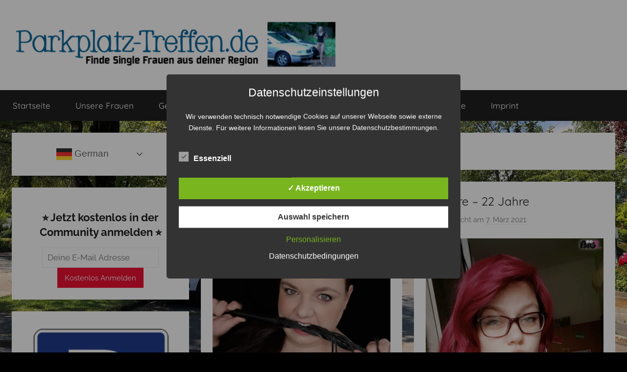

--- FILE ---
content_type: text/html; charset=UTF-8
request_url: https://www.parkplatz-treffen.de/tag/kostenlos/
body_size: 16028
content:
<!DOCTYPE html>
<html lang="de">

<head>
<meta charset="UTF-8">
<meta name="viewport" content="width=device-width, initial-scale=1">
<link rel="profile" href="http://gmpg.org/xfn/11">

<meta name='robots' content='index, follow, max-image-preview:large, max-snippet:-1, max-video-preview:-1' />
<style type='text/css'>
						#tarinner #dsgvonotice_footer a, .dsgvonotice_footer_separator {
							
							color: #ffffff !important;
							
						}
												
					.dsdvo-cookie-notice.style2 #tarteaucitronAlertBig #tarinner {border-radius: 5px;}</style><meta property="og:title" content="Parkplatz Treffen"/>
<meta property="og:description" content="Jetzt auch in deiner Nähe!"/>
<meta property="og:image" content="https://www.parkplatz-treffen.de/wp-content/uploads/2021/03/Susi-Secret-300x219.png"/>
<meta property="og:type" content="article"/>
<meta property="og:article:published_time" content="2021-03-14 02:46:24"/>
<meta property="og:article:modified_time" content="2021-03-14 02:46:24"/>
<meta property="og:article:tag" content="Date"/>
<meta property="og:article:tag" content="kostenlos"/>
<meta property="og:article:tag" content="Parkplatz"/>
<meta property="og:article:tag" content="Secret"/>
<meta property="og:article:tag" content="Susi"/>
<meta property="og:article:tag" content="Susi-Secret"/>
<meta property="og:article:tag" content="SusiSecret"/>
<meta property="og:article:tag" content="treffen"/>
<meta name="twitter:card" content="summary">
<meta name="twitter:title" content="Parkplatz Treffen"/>
<meta name="twitter:description" content="Jetzt auch in deiner Nähe!"/>
<meta name="twitter:image" content="https://www.parkplatz-treffen.de/wp-content/uploads/2021/03/Susi-Secret-300x219.png"/>

	<!-- This site is optimized with the Yoast SEO plugin v26.8 - https://yoast.com/product/yoast-seo-wordpress/ -->
	<title>kostenlos Archive - Parkplatz Treffen</title>
	<link rel="canonical" href="https://www.parkplatz-treffen.de/tag/kostenlos/" />
	<meta property="og:url" content="https://www.parkplatz-treffen.de/tag/kostenlos/" />
	<meta property="og:site_name" content="Parkplatz Treffen" />
	<script type="application/ld+json" class="yoast-schema-graph">{"@context":"https://schema.org","@graph":[{"@type":"CollectionPage","@id":"https://www.parkplatz-treffen.de/tag/kostenlos/","url":"https://www.parkplatz-treffen.de/tag/kostenlos/","name":"kostenlos Archive - Parkplatz Treffen","isPartOf":{"@id":"https://www.parkplatz-treffen.de/#website"},"breadcrumb":{"@id":"https://www.parkplatz-treffen.de/tag/kostenlos/#breadcrumb"},"inLanguage":"de"},{"@type":"BreadcrumbList","@id":"https://www.parkplatz-treffen.de/tag/kostenlos/#breadcrumb","itemListElement":[{"@type":"ListItem","position":1,"name":"Startseite","item":"https://www.parkplatz-treffen.de/"},{"@type":"ListItem","position":2,"name":"kostenlos"}]},{"@type":"WebSite","@id":"https://www.parkplatz-treffen.de/#website","url":"https://www.parkplatz-treffen.de/","name":"Parkplatz Treffen","description":"Jetzt auch in deiner Nähe!","publisher":{"@id":"https://www.parkplatz-treffen.de/#organization"},"potentialAction":[{"@type":"SearchAction","target":{"@type":"EntryPoint","urlTemplate":"https://www.parkplatz-treffen.de/?s={search_term_string}"},"query-input":{"@type":"PropertyValueSpecification","valueRequired":true,"valueName":"search_term_string"}}],"inLanguage":"de"},{"@type":"Organization","@id":"https://www.parkplatz-treffen.de/#organization","name":"Parkplatz Treffen","url":"https://www.parkplatz-treffen.de/","logo":{"@type":"ImageObject","inLanguage":"de","@id":"https://www.parkplatz-treffen.de/#/schema/logo/image/","url":"https://www.parkplatz-treffen.de/wp-content/uploads/2025/12/parkplatz.png","contentUrl":"https://www.parkplatz-treffen.de/wp-content/uploads/2025/12/parkplatz.png","width":1340,"height":216,"caption":"Parkplatz Treffen"},"image":{"@id":"https://www.parkplatz-treffen.de/#/schema/logo/image/"}}]}</script>
	<!-- / Yoast SEO plugin. -->


<link rel='dns-prefetch' href='//stats.wp.com' />
<link rel='preconnect' href='//c0.wp.com' />
<link rel="alternate" type="application/rss+xml" title="Parkplatz Treffen &raquo; Feed" href="https://www.parkplatz-treffen.de/feed/" />
<link rel="alternate" type="application/rss+xml" title="Parkplatz Treffen &raquo; kostenlos Schlagwort-Feed" href="https://www.parkplatz-treffen.de/tag/kostenlos/feed/" />
<style id='wp-img-auto-sizes-contain-inline-css' type='text/css'>
img:is([sizes=auto i],[sizes^="auto," i]){contain-intrinsic-size:3000px 1500px}
/*# sourceURL=wp-img-auto-sizes-contain-inline-css */
</style>

<link rel='stylesheet' id='pt-cv-public-style-css' href='https://www.parkplatz-treffen.de/wp-content/plugins/content-views-query-and-display-post-page/public/assets/css/cv.css?ver=4.2.1' type='text/css' media='all' />
<link rel='stylesheet' id='donovan-theme-fonts-css' href='https://www.parkplatz-treffen.de/wp-content/fonts/9254ecc4b5ccb9e35395e69b8e34d9c7.css?ver=20201110' type='text/css' media='all' />
<style id='wp-emoji-styles-inline-css' type='text/css'>

	img.wp-smiley, img.emoji {
		display: inline !important;
		border: none !important;
		box-shadow: none !important;
		height: 1em !important;
		width: 1em !important;
		margin: 0 0.07em !important;
		vertical-align: -0.1em !important;
		background: none !important;
		padding: 0 !important;
	}
/*# sourceURL=wp-emoji-styles-inline-css */
</style>
<link rel='stylesheet' id='wp-block-library-css' href='https://c0.wp.com/c/6.9/wp-includes/css/dist/block-library/style.min.css' type='text/css' media='all' />
<style id='wp-block-archives-inline-css' type='text/css'>
.wp-block-archives{box-sizing:border-box}.wp-block-archives-dropdown label{display:block}
/*# sourceURL=https://c0.wp.com/c/6.9/wp-includes/blocks/archives/style.min.css */
</style>
<style id='wp-block-image-inline-css' type='text/css'>
.wp-block-image>a,.wp-block-image>figure>a{display:inline-block}.wp-block-image img{box-sizing:border-box;height:auto;max-width:100%;vertical-align:bottom}@media not (prefers-reduced-motion){.wp-block-image img.hide{visibility:hidden}.wp-block-image img.show{animation:show-content-image .4s}}.wp-block-image[style*=border-radius] img,.wp-block-image[style*=border-radius]>a{border-radius:inherit}.wp-block-image.has-custom-border img{box-sizing:border-box}.wp-block-image.aligncenter{text-align:center}.wp-block-image.alignfull>a,.wp-block-image.alignwide>a{width:100%}.wp-block-image.alignfull img,.wp-block-image.alignwide img{height:auto;width:100%}.wp-block-image .aligncenter,.wp-block-image .alignleft,.wp-block-image .alignright,.wp-block-image.aligncenter,.wp-block-image.alignleft,.wp-block-image.alignright{display:table}.wp-block-image .aligncenter>figcaption,.wp-block-image .alignleft>figcaption,.wp-block-image .alignright>figcaption,.wp-block-image.aligncenter>figcaption,.wp-block-image.alignleft>figcaption,.wp-block-image.alignright>figcaption{caption-side:bottom;display:table-caption}.wp-block-image .alignleft{float:left;margin:.5em 1em .5em 0}.wp-block-image .alignright{float:right;margin:.5em 0 .5em 1em}.wp-block-image .aligncenter{margin-left:auto;margin-right:auto}.wp-block-image :where(figcaption){margin-bottom:1em;margin-top:.5em}.wp-block-image.is-style-circle-mask img{border-radius:9999px}@supports ((-webkit-mask-image:none) or (mask-image:none)) or (-webkit-mask-image:none){.wp-block-image.is-style-circle-mask img{border-radius:0;-webkit-mask-image:url('data:image/svg+xml;utf8,<svg viewBox="0 0 100 100" xmlns="http://www.w3.org/2000/svg"><circle cx="50" cy="50" r="50"/></svg>');mask-image:url('data:image/svg+xml;utf8,<svg viewBox="0 0 100 100" xmlns="http://www.w3.org/2000/svg"><circle cx="50" cy="50" r="50"/></svg>');mask-mode:alpha;-webkit-mask-position:center;mask-position:center;-webkit-mask-repeat:no-repeat;mask-repeat:no-repeat;-webkit-mask-size:contain;mask-size:contain}}:root :where(.wp-block-image.is-style-rounded img,.wp-block-image .is-style-rounded img){border-radius:9999px}.wp-block-image figure{margin:0}.wp-lightbox-container{display:flex;flex-direction:column;position:relative}.wp-lightbox-container img{cursor:zoom-in}.wp-lightbox-container img:hover+button{opacity:1}.wp-lightbox-container button{align-items:center;backdrop-filter:blur(16px) saturate(180%);background-color:#5a5a5a40;border:none;border-radius:4px;cursor:zoom-in;display:flex;height:20px;justify-content:center;opacity:0;padding:0;position:absolute;right:16px;text-align:center;top:16px;width:20px;z-index:100}@media not (prefers-reduced-motion){.wp-lightbox-container button{transition:opacity .2s ease}}.wp-lightbox-container button:focus-visible{outline:3px auto #5a5a5a40;outline:3px auto -webkit-focus-ring-color;outline-offset:3px}.wp-lightbox-container button:hover{cursor:pointer;opacity:1}.wp-lightbox-container button:focus{opacity:1}.wp-lightbox-container button:focus,.wp-lightbox-container button:hover,.wp-lightbox-container button:not(:hover):not(:active):not(.has-background){background-color:#5a5a5a40;border:none}.wp-lightbox-overlay{box-sizing:border-box;cursor:zoom-out;height:100vh;left:0;overflow:hidden;position:fixed;top:0;visibility:hidden;width:100%;z-index:100000}.wp-lightbox-overlay .close-button{align-items:center;cursor:pointer;display:flex;justify-content:center;min-height:40px;min-width:40px;padding:0;position:absolute;right:calc(env(safe-area-inset-right) + 16px);top:calc(env(safe-area-inset-top) + 16px);z-index:5000000}.wp-lightbox-overlay .close-button:focus,.wp-lightbox-overlay .close-button:hover,.wp-lightbox-overlay .close-button:not(:hover):not(:active):not(.has-background){background:none;border:none}.wp-lightbox-overlay .lightbox-image-container{height:var(--wp--lightbox-container-height);left:50%;overflow:hidden;position:absolute;top:50%;transform:translate(-50%,-50%);transform-origin:top left;width:var(--wp--lightbox-container-width);z-index:9999999999}.wp-lightbox-overlay .wp-block-image{align-items:center;box-sizing:border-box;display:flex;height:100%;justify-content:center;margin:0;position:relative;transform-origin:0 0;width:100%;z-index:3000000}.wp-lightbox-overlay .wp-block-image img{height:var(--wp--lightbox-image-height);min-height:var(--wp--lightbox-image-height);min-width:var(--wp--lightbox-image-width);width:var(--wp--lightbox-image-width)}.wp-lightbox-overlay .wp-block-image figcaption{display:none}.wp-lightbox-overlay button{background:none;border:none}.wp-lightbox-overlay .scrim{background-color:#fff;height:100%;opacity:.9;position:absolute;width:100%;z-index:2000000}.wp-lightbox-overlay.active{visibility:visible}@media not (prefers-reduced-motion){.wp-lightbox-overlay.active{animation:turn-on-visibility .25s both}.wp-lightbox-overlay.active img{animation:turn-on-visibility .35s both}.wp-lightbox-overlay.show-closing-animation:not(.active){animation:turn-off-visibility .35s both}.wp-lightbox-overlay.show-closing-animation:not(.active) img{animation:turn-off-visibility .25s both}.wp-lightbox-overlay.zoom.active{animation:none;opacity:1;visibility:visible}.wp-lightbox-overlay.zoom.active .lightbox-image-container{animation:lightbox-zoom-in .4s}.wp-lightbox-overlay.zoom.active .lightbox-image-container img{animation:none}.wp-lightbox-overlay.zoom.active .scrim{animation:turn-on-visibility .4s forwards}.wp-lightbox-overlay.zoom.show-closing-animation:not(.active){animation:none}.wp-lightbox-overlay.zoom.show-closing-animation:not(.active) .lightbox-image-container{animation:lightbox-zoom-out .4s}.wp-lightbox-overlay.zoom.show-closing-animation:not(.active) .lightbox-image-container img{animation:none}.wp-lightbox-overlay.zoom.show-closing-animation:not(.active) .scrim{animation:turn-off-visibility .4s forwards}}@keyframes show-content-image{0%{visibility:hidden}99%{visibility:hidden}to{visibility:visible}}@keyframes turn-on-visibility{0%{opacity:0}to{opacity:1}}@keyframes turn-off-visibility{0%{opacity:1;visibility:visible}99%{opacity:0;visibility:visible}to{opacity:0;visibility:hidden}}@keyframes lightbox-zoom-in{0%{transform:translate(calc((-100vw + var(--wp--lightbox-scrollbar-width))/2 + var(--wp--lightbox-initial-left-position)),calc(-50vh + var(--wp--lightbox-initial-top-position))) scale(var(--wp--lightbox-scale))}to{transform:translate(-50%,-50%) scale(1)}}@keyframes lightbox-zoom-out{0%{transform:translate(-50%,-50%) scale(1);visibility:visible}99%{visibility:visible}to{transform:translate(calc((-100vw + var(--wp--lightbox-scrollbar-width))/2 + var(--wp--lightbox-initial-left-position)),calc(-50vh + var(--wp--lightbox-initial-top-position))) scale(var(--wp--lightbox-scale));visibility:hidden}}
/*# sourceURL=https://c0.wp.com/c/6.9/wp-includes/blocks/image/style.min.css */
</style>
<style id='wp-block-search-inline-css' type='text/css'>
.wp-block-search__button{margin-left:10px;word-break:normal}.wp-block-search__button.has-icon{line-height:0}.wp-block-search__button svg{height:1.25em;min-height:24px;min-width:24px;width:1.25em;fill:currentColor;vertical-align:text-bottom}:where(.wp-block-search__button){border:1px solid #ccc;padding:6px 10px}.wp-block-search__inside-wrapper{display:flex;flex:auto;flex-wrap:nowrap;max-width:100%}.wp-block-search__label{width:100%}.wp-block-search.wp-block-search__button-only .wp-block-search__button{box-sizing:border-box;display:flex;flex-shrink:0;justify-content:center;margin-left:0;max-width:100%}.wp-block-search.wp-block-search__button-only .wp-block-search__inside-wrapper{min-width:0!important;transition-property:width}.wp-block-search.wp-block-search__button-only .wp-block-search__input{flex-basis:100%;transition-duration:.3s}.wp-block-search.wp-block-search__button-only.wp-block-search__searchfield-hidden,.wp-block-search.wp-block-search__button-only.wp-block-search__searchfield-hidden .wp-block-search__inside-wrapper{overflow:hidden}.wp-block-search.wp-block-search__button-only.wp-block-search__searchfield-hidden .wp-block-search__input{border-left-width:0!important;border-right-width:0!important;flex-basis:0;flex-grow:0;margin:0;min-width:0!important;padding-left:0!important;padding-right:0!important;width:0!important}:where(.wp-block-search__input){appearance:none;border:1px solid #949494;flex-grow:1;font-family:inherit;font-size:inherit;font-style:inherit;font-weight:inherit;letter-spacing:inherit;line-height:inherit;margin-left:0;margin-right:0;min-width:3rem;padding:8px;text-decoration:unset!important;text-transform:inherit}:where(.wp-block-search__button-inside .wp-block-search__inside-wrapper){background-color:#fff;border:1px solid #949494;box-sizing:border-box;padding:4px}:where(.wp-block-search__button-inside .wp-block-search__inside-wrapper) .wp-block-search__input{border:none;border-radius:0;padding:0 4px}:where(.wp-block-search__button-inside .wp-block-search__inside-wrapper) .wp-block-search__input:focus{outline:none}:where(.wp-block-search__button-inside .wp-block-search__inside-wrapper) :where(.wp-block-search__button){padding:4px 8px}.wp-block-search.aligncenter .wp-block-search__inside-wrapper{margin:auto}.wp-block[data-align=right] .wp-block-search.wp-block-search__button-only .wp-block-search__inside-wrapper{float:right}
/*# sourceURL=https://c0.wp.com/c/6.9/wp-includes/blocks/search/style.min.css */
</style>
<style id='global-styles-inline-css' type='text/css'>
:root{--wp--preset--aspect-ratio--square: 1;--wp--preset--aspect-ratio--4-3: 4/3;--wp--preset--aspect-ratio--3-4: 3/4;--wp--preset--aspect-ratio--3-2: 3/2;--wp--preset--aspect-ratio--2-3: 2/3;--wp--preset--aspect-ratio--16-9: 16/9;--wp--preset--aspect-ratio--9-16: 9/16;--wp--preset--color--black: #000000;--wp--preset--color--cyan-bluish-gray: #abb8c3;--wp--preset--color--white: #ffffff;--wp--preset--color--pale-pink: #f78da7;--wp--preset--color--vivid-red: #cf2e2e;--wp--preset--color--luminous-vivid-orange: #ff6900;--wp--preset--color--luminous-vivid-amber: #fcb900;--wp--preset--color--light-green-cyan: #7bdcb5;--wp--preset--color--vivid-green-cyan: #00d084;--wp--preset--color--pale-cyan-blue: #8ed1fc;--wp--preset--color--vivid-cyan-blue: #0693e3;--wp--preset--color--vivid-purple: #9b51e0;--wp--preset--color--primary: #ee1133;--wp--preset--color--secondary: #d5001a;--wp--preset--color--tertiary: #bb0000;--wp--preset--color--accent: #1153ee;--wp--preset--color--highlight: #eedc11;--wp--preset--color--light-gray: #f2f2f2;--wp--preset--color--gray: #666666;--wp--preset--color--dark-gray: #202020;--wp--preset--gradient--vivid-cyan-blue-to-vivid-purple: linear-gradient(135deg,rgb(6,147,227) 0%,rgb(155,81,224) 100%);--wp--preset--gradient--light-green-cyan-to-vivid-green-cyan: linear-gradient(135deg,rgb(122,220,180) 0%,rgb(0,208,130) 100%);--wp--preset--gradient--luminous-vivid-amber-to-luminous-vivid-orange: linear-gradient(135deg,rgb(252,185,0) 0%,rgb(255,105,0) 100%);--wp--preset--gradient--luminous-vivid-orange-to-vivid-red: linear-gradient(135deg,rgb(255,105,0) 0%,rgb(207,46,46) 100%);--wp--preset--gradient--very-light-gray-to-cyan-bluish-gray: linear-gradient(135deg,rgb(238,238,238) 0%,rgb(169,184,195) 100%);--wp--preset--gradient--cool-to-warm-spectrum: linear-gradient(135deg,rgb(74,234,220) 0%,rgb(151,120,209) 20%,rgb(207,42,186) 40%,rgb(238,44,130) 60%,rgb(251,105,98) 80%,rgb(254,248,76) 100%);--wp--preset--gradient--blush-light-purple: linear-gradient(135deg,rgb(255,206,236) 0%,rgb(152,150,240) 100%);--wp--preset--gradient--blush-bordeaux: linear-gradient(135deg,rgb(254,205,165) 0%,rgb(254,45,45) 50%,rgb(107,0,62) 100%);--wp--preset--gradient--luminous-dusk: linear-gradient(135deg,rgb(255,203,112) 0%,rgb(199,81,192) 50%,rgb(65,88,208) 100%);--wp--preset--gradient--pale-ocean: linear-gradient(135deg,rgb(255,245,203) 0%,rgb(182,227,212) 50%,rgb(51,167,181) 100%);--wp--preset--gradient--electric-grass: linear-gradient(135deg,rgb(202,248,128) 0%,rgb(113,206,126) 100%);--wp--preset--gradient--midnight: linear-gradient(135deg,rgb(2,3,129) 0%,rgb(40,116,252) 100%);--wp--preset--font-size--small: 13px;--wp--preset--font-size--medium: 20px;--wp--preset--font-size--large: 36px;--wp--preset--font-size--x-large: 42px;--wp--preset--spacing--20: 0.44rem;--wp--preset--spacing--30: 0.67rem;--wp--preset--spacing--40: 1rem;--wp--preset--spacing--50: 1.5rem;--wp--preset--spacing--60: 2.25rem;--wp--preset--spacing--70: 3.38rem;--wp--preset--spacing--80: 5.06rem;--wp--preset--shadow--natural: 6px 6px 9px rgba(0, 0, 0, 0.2);--wp--preset--shadow--deep: 12px 12px 50px rgba(0, 0, 0, 0.4);--wp--preset--shadow--sharp: 6px 6px 0px rgba(0, 0, 0, 0.2);--wp--preset--shadow--outlined: 6px 6px 0px -3px rgb(255, 255, 255), 6px 6px rgb(0, 0, 0);--wp--preset--shadow--crisp: 6px 6px 0px rgb(0, 0, 0);}:where(.is-layout-flex){gap: 0.5em;}:where(.is-layout-grid){gap: 0.5em;}body .is-layout-flex{display: flex;}.is-layout-flex{flex-wrap: wrap;align-items: center;}.is-layout-flex > :is(*, div){margin: 0;}body .is-layout-grid{display: grid;}.is-layout-grid > :is(*, div){margin: 0;}:where(.wp-block-columns.is-layout-flex){gap: 2em;}:where(.wp-block-columns.is-layout-grid){gap: 2em;}:where(.wp-block-post-template.is-layout-flex){gap: 1.25em;}:where(.wp-block-post-template.is-layout-grid){gap: 1.25em;}.has-black-color{color: var(--wp--preset--color--black) !important;}.has-cyan-bluish-gray-color{color: var(--wp--preset--color--cyan-bluish-gray) !important;}.has-white-color{color: var(--wp--preset--color--white) !important;}.has-pale-pink-color{color: var(--wp--preset--color--pale-pink) !important;}.has-vivid-red-color{color: var(--wp--preset--color--vivid-red) !important;}.has-luminous-vivid-orange-color{color: var(--wp--preset--color--luminous-vivid-orange) !important;}.has-luminous-vivid-amber-color{color: var(--wp--preset--color--luminous-vivid-amber) !important;}.has-light-green-cyan-color{color: var(--wp--preset--color--light-green-cyan) !important;}.has-vivid-green-cyan-color{color: var(--wp--preset--color--vivid-green-cyan) !important;}.has-pale-cyan-blue-color{color: var(--wp--preset--color--pale-cyan-blue) !important;}.has-vivid-cyan-blue-color{color: var(--wp--preset--color--vivid-cyan-blue) !important;}.has-vivid-purple-color{color: var(--wp--preset--color--vivid-purple) !important;}.has-black-background-color{background-color: var(--wp--preset--color--black) !important;}.has-cyan-bluish-gray-background-color{background-color: var(--wp--preset--color--cyan-bluish-gray) !important;}.has-white-background-color{background-color: var(--wp--preset--color--white) !important;}.has-pale-pink-background-color{background-color: var(--wp--preset--color--pale-pink) !important;}.has-vivid-red-background-color{background-color: var(--wp--preset--color--vivid-red) !important;}.has-luminous-vivid-orange-background-color{background-color: var(--wp--preset--color--luminous-vivid-orange) !important;}.has-luminous-vivid-amber-background-color{background-color: var(--wp--preset--color--luminous-vivid-amber) !important;}.has-light-green-cyan-background-color{background-color: var(--wp--preset--color--light-green-cyan) !important;}.has-vivid-green-cyan-background-color{background-color: var(--wp--preset--color--vivid-green-cyan) !important;}.has-pale-cyan-blue-background-color{background-color: var(--wp--preset--color--pale-cyan-blue) !important;}.has-vivid-cyan-blue-background-color{background-color: var(--wp--preset--color--vivid-cyan-blue) !important;}.has-vivid-purple-background-color{background-color: var(--wp--preset--color--vivid-purple) !important;}.has-black-border-color{border-color: var(--wp--preset--color--black) !important;}.has-cyan-bluish-gray-border-color{border-color: var(--wp--preset--color--cyan-bluish-gray) !important;}.has-white-border-color{border-color: var(--wp--preset--color--white) !important;}.has-pale-pink-border-color{border-color: var(--wp--preset--color--pale-pink) !important;}.has-vivid-red-border-color{border-color: var(--wp--preset--color--vivid-red) !important;}.has-luminous-vivid-orange-border-color{border-color: var(--wp--preset--color--luminous-vivid-orange) !important;}.has-luminous-vivid-amber-border-color{border-color: var(--wp--preset--color--luminous-vivid-amber) !important;}.has-light-green-cyan-border-color{border-color: var(--wp--preset--color--light-green-cyan) !important;}.has-vivid-green-cyan-border-color{border-color: var(--wp--preset--color--vivid-green-cyan) !important;}.has-pale-cyan-blue-border-color{border-color: var(--wp--preset--color--pale-cyan-blue) !important;}.has-vivid-cyan-blue-border-color{border-color: var(--wp--preset--color--vivid-cyan-blue) !important;}.has-vivid-purple-border-color{border-color: var(--wp--preset--color--vivid-purple) !important;}.has-vivid-cyan-blue-to-vivid-purple-gradient-background{background: var(--wp--preset--gradient--vivid-cyan-blue-to-vivid-purple) !important;}.has-light-green-cyan-to-vivid-green-cyan-gradient-background{background: var(--wp--preset--gradient--light-green-cyan-to-vivid-green-cyan) !important;}.has-luminous-vivid-amber-to-luminous-vivid-orange-gradient-background{background: var(--wp--preset--gradient--luminous-vivid-amber-to-luminous-vivid-orange) !important;}.has-luminous-vivid-orange-to-vivid-red-gradient-background{background: var(--wp--preset--gradient--luminous-vivid-orange-to-vivid-red) !important;}.has-very-light-gray-to-cyan-bluish-gray-gradient-background{background: var(--wp--preset--gradient--very-light-gray-to-cyan-bluish-gray) !important;}.has-cool-to-warm-spectrum-gradient-background{background: var(--wp--preset--gradient--cool-to-warm-spectrum) !important;}.has-blush-light-purple-gradient-background{background: var(--wp--preset--gradient--blush-light-purple) !important;}.has-blush-bordeaux-gradient-background{background: var(--wp--preset--gradient--blush-bordeaux) !important;}.has-luminous-dusk-gradient-background{background: var(--wp--preset--gradient--luminous-dusk) !important;}.has-pale-ocean-gradient-background{background: var(--wp--preset--gradient--pale-ocean) !important;}.has-electric-grass-gradient-background{background: var(--wp--preset--gradient--electric-grass) !important;}.has-midnight-gradient-background{background: var(--wp--preset--gradient--midnight) !important;}.has-small-font-size{font-size: var(--wp--preset--font-size--small) !important;}.has-medium-font-size{font-size: var(--wp--preset--font-size--medium) !important;}.has-large-font-size{font-size: var(--wp--preset--font-size--large) !important;}.has-x-large-font-size{font-size: var(--wp--preset--font-size--x-large) !important;}
/*# sourceURL=global-styles-inline-css */
</style>

<style id='classic-theme-styles-inline-css' type='text/css'>
/*! This file is auto-generated */
.wp-block-button__link{color:#fff;background-color:#32373c;border-radius:9999px;box-shadow:none;text-decoration:none;padding:calc(.667em + 2px) calc(1.333em + 2px);font-size:1.125em}.wp-block-file__button{background:#32373c;color:#fff;text-decoration:none}
/*# sourceURL=/wp-includes/css/classic-themes.min.css */
</style>
<link rel='stylesheet' id='contact-form-7-css' href='https://www.parkplatz-treffen.de/wp-content/plugins/contact-form-7/includes/css/styles.css?ver=6.1.4' type='text/css' media='all' />
<link rel='stylesheet' id='dashicons-css' href='https://c0.wp.com/c/6.9/wp-includes/css/dashicons.min.css' type='text/css' media='all' />
<link rel='stylesheet' id='dsgvoaio_frontend_css-css' href='https://www.parkplatz-treffen.de/wp-content/plugins/dsgvo-all-in-one-for-wp/assets/css/plugin.css?ver=1.0' type='text/css' media='all' />
<link rel='stylesheet' id='donovan-stylesheet-css' href='https://www.parkplatz-treffen.de/wp-content/themes/donovan/style.css?ver=1.9.2' type='text/css' media='all' />
<style id='donovan-stylesheet-inline-css' type='text/css'>
.site-title, .site-description { position: absolute; clip: rect(1px, 1px, 1px, 1px); width: 1px; height: 1px; overflow: hidden; }
.site-branding .custom-logo { width: 670px; }
/*# sourceURL=donovan-stylesheet-inline-css */
</style>
<script type="text/javascript" src="https://c0.wp.com/c/6.9/wp-includes/js/jquery/jquery.min.js" id="jquery-core-js"></script>
<script type="text/javascript" src="https://c0.wp.com/c/6.9/wp-includes/js/jquery/jquery-migrate.min.js" id="jquery-migrate-js"></script>
<script type="text/javascript" id="dsdvo_tarteaucitron-js-extra">
/* <![CDATA[ */
var parms = {"version":"4.9","close_popup_auto":"off","animation_time":"1000","text_policy":"Datenschutzbedingungen","buttoncustomizebackground":"transparent","buttoncustomizetextcolor":"#79b51f","text_imprint":"Impressum","btn_text_save":"Auswahl speichern","checkbox_externals_label":"Externe Dienste","checkbox_statistics_label":"Statistiken","checkbox_essentials_label":"Essenziell","nolabel":"NEIN","yeslabel":"JA","showpolicyname":"Datenschutzbedingungen / Cookies angezeigen","maincatname":"Allgemeine Cookies","language":"de","woocommercecookies":" ","polylangcookie":"","usenocookies":"Dieser Dienst nutzt keine Cookies.","cookietextheader":"Datenschutzeinstellungen","nocookietext":"Dieser Dienst hat keine Cookies gespeichert.","cookietextusage":"Gespeicherte Cookies:","cookietextusagebefore":"Folgende Cookies k\u00f6nnen gespeichert werden:","adminajaxurl":"https://www.parkplatz-treffen.de/wp-admin/admin-ajax.php","vgwort_defaultoptinout":"optin","koko_defaultoptinout":"optin","ga_defaultoptinout":"optin","notice_design":"dark","expiretime":"7","noticestyle":"style2","backgroundcolor":"#333","textcolor":"#ffffff","buttonbackground":"#fff","buttontextcolor":"#333","buttonlinkcolor":"","cookietext":"\u003Cp\u003EWir verwenden technisch notwendige Cookies auf unserer Webseite sowie externe Dienste.\nF\u00fcr weitere Informationen lesen Sie unsere Datenschutzbestimmungen.\u003C/p\u003E\n","cookieaccepttext":"Akzeptieren","btn_text_customize":"Personalisieren","cookietextscroll":"Durch das fortgesetzte bl\u00e4ttern stimmen Sie der Nutzung von externen Diensten und Cookies zu.","imprinturl":"","policyurl":"https://www.parkplatz-treffen.de/imprint/","policyurltext":"Hier finden Sie unsere Datenschutzbestimmungen","ablehnentxt":"Ablehnen","ablehnentext":"Sie haben die Bedingungen abgelehnt. Sie werden daher auf google.de weitergeleitet.","ablehnenurl":"www.google.de","showrejectbtn":"off","popupagbs":" ","languageswitcher":" ","pixelorderid":"","fbpixel_content_type":"","fbpixel_content_ids":"","fbpixel_currency":"","fbpixel_product_cat":"","fbpixel_content_name":"","fbpixel_product_price":"","isbuyedsendet":"","pixelevent":"","pixeleventcurrency":"","pixeleventamount":"","outgoing_text":"\u003Cp\u003E\u003Cstrong\u003ESie verlassen nun unsere Internetpr\u00e4senz\u003C/strong\u003E\u003C/p\u003E\n\u003Cp\u003EDa Sie auf einen externen Link geklickt haben verlassen Sie nun unsere Internetpr\u00e4senz.\u003C/p\u003E\n\u003Cp\u003ESind Sie damit einverstanden so klicken Sie auf den nachfolgenden Button:\u003C/p\u003E\n","youtube_spt":"","twitter_spt":"","linkedin_spt":"","shareaholic_spt":"","vimeo_spt":"","vgwort_spt":"","accepttext":"Zulassen","policytextbtn":"Datenschutzbedingungen","show_layertext":"off"};
//# sourceURL=dsdvo_tarteaucitron-js-extra
/* ]]> */
</script>
<script type="text/javascript" src="https://www.parkplatz-treffen.de/wp-content/plugins/dsgvo-all-in-one-for-wp/assets/js/tarteaucitron/tarteaucitron.min.js?ver=1.0" id="dsdvo_tarteaucitron-js"></script>
<script type="text/javascript" id="dsgvoaio_inline_js-js-after">
/* <![CDATA[ */
jQuery( document ).ready(function() {
					
					tarteaucitron.init({

						"hashtag": "#tarteaucitron",

						"cookieName": "dsgvoaiowp_cookie", 

						"highPrivacy": true,

						"orientation": "center",

						"adblocker": false, 

						"showAlertSmall": true, 

						"cookieslist": true, 

						"removeCredit": true, 

						"expireCookie": 7, 

						"handleBrowserDNTRequest": false, 

						//"cookieDomain": ".www.parkplatz-treffen.de" 

						"removeCredit": true, 

						"moreInfoLink": false, 

						});
					});	
				var tarteaucitronForceLanguage = 'de'
//# sourceURL=dsgvoaio_inline_js-js-after
/* ]]> */
</script>
<script type="text/javascript" src="https://www.parkplatz-treffen.de/wp-content/themes/donovan/assets/js/svgxuse.min.js?ver=1.2.6" id="svgxuse-js"></script>
<link rel="https://api.w.org/" href="https://www.parkplatz-treffen.de/wp-json/" /><link rel="alternate" title="JSON" type="application/json" href="https://www.parkplatz-treffen.de/wp-json/wp/v2/tags/276" /><link rel="EditURI" type="application/rsd+xml" title="RSD" href="https://www.parkplatz-treffen.de/xmlrpc.php?rsd" />
<meta name="generator" content="WordPress 6.9" />
	<style>img#wpstats{display:none}</style>
		<style type="text/css" id="custom-background-css">
body.custom-background { background-color: #000000; background-image: url("https://www.parkplatz-treffen.de/wp-content/uploads/2020/08/jpg.jpg"); background-position: center center; background-size: cover; background-repeat: no-repeat; background-attachment: fixed; }
</style>
	<link rel="icon" href="https://www.parkplatz-treffen.de/wp-content/uploads/2020/08/cropped-Bildschirmfoto-2020-08-04-um-21.55.57-32x32.png" sizes="32x32" />
<link rel="icon" href="https://www.parkplatz-treffen.de/wp-content/uploads/2020/08/cropped-Bildschirmfoto-2020-08-04-um-21.55.57-192x192.png" sizes="192x192" />
<link rel="apple-touch-icon" href="https://www.parkplatz-treffen.de/wp-content/uploads/2020/08/cropped-Bildschirmfoto-2020-08-04-um-21.55.57-180x180.png" />
<meta name="msapplication-TileImage" content="https://www.parkplatz-treffen.de/wp-content/uploads/2020/08/cropped-Bildschirmfoto-2020-08-04-um-21.55.57-270x270.png" />
</head>

<body class="archive tag tag-kostenlos tag-276 custom-background wp-custom-logo wp-embed-responsive wp-theme-donovan sidebar-left blog-grid-layout author-hidden categories-hidden hfeed">

	<div id="page" class="site">
		<a class="skip-link screen-reader-text" href="#content">Zum Inhalt springen</a>

		
		
		<header id="masthead" class="site-header clearfix" role="banner">

			<div class="header-main container clearfix">

				<div id="logo" class="site-branding clearfix">

					<a href="https://www.parkplatz-treffen.de/" class="custom-logo-link" rel="home"><img width="1340" height="216" src="https://www.parkplatz-treffen.de/wp-content/uploads/2025/12/parkplatz.png" class="custom-logo" alt="Parkplatz Treffen" decoding="async" fetchpriority="high" srcset="https://www.parkplatz-treffen.de/wp-content/uploads/2025/12/parkplatz.png 1340w, https://www.parkplatz-treffen.de/wp-content/uploads/2025/12/parkplatz-300x48.png 300w, https://www.parkplatz-treffen.de/wp-content/uploads/2025/12/parkplatz-1024x165.png 1024w, https://www.parkplatz-treffen.de/wp-content/uploads/2025/12/parkplatz-768x124.png 768w" sizes="(max-width: 1340px) 100vw, 1340px" /></a>					
			<p class="site-title"><a href="https://www.parkplatz-treffen.de/" rel="home">Parkplatz Treffen</a></p>

							
			<p class="site-description">Jetzt auch in deiner Nähe!</p>

			
				</div><!-- .site-branding -->

				
			</div><!-- .header-main -->

			

	<div id="main-navigation-wrap" class="primary-navigation-wrap">

		<div id="main-navigation-container" class="primary-navigation-container container">

			
			<button class="primary-menu-toggle menu-toggle" aria-controls="primary-menu" aria-expanded="false" >
				<svg class="icon icon-menu" aria-hidden="true" role="img"> <use xlink:href="https://www.parkplatz-treffen.de/wp-content/themes/donovan/assets/icons/genericons-neue.svg#menu"></use> </svg><svg class="icon icon-close" aria-hidden="true" role="img"> <use xlink:href="https://www.parkplatz-treffen.de/wp-content/themes/donovan/assets/icons/genericons-neue.svg#close"></use> </svg>				<span class="menu-toggle-text">Menü</span>
			</button>

			<div class="primary-navigation">

				<nav id="site-navigation" class="main-navigation" role="navigation"  aria-label="Primäres Menü">

					<ul id="primary-menu" class="menu"><li id="menu-item-24" class="menu-item menu-item-type-custom menu-item-object-custom menu-item-home menu-item-24"><a href="https://www.parkplatz-treffen.de/">Startseite</a></li>
<li id="menu-item-50" class="menu-item menu-item-type-taxonomy menu-item-object-category menu-item-50"><a href="https://www.parkplatz-treffen.de/category/parkplatz-treffen/">Unsere Frauen</a></li>
<li id="menu-item-6796" class="menu-item menu-item-type-post_type menu-item-object-page menu-item-6796"><a href="https://www.parkplatz-treffen.de/gerade-online/">Gerade online</a></li>
<li id="menu-item-2064" class="menu-item menu-item-type-post_type menu-item-object-page menu-item-2064"><a href="https://www.parkplatz-treffen.de/regional-sex/">Deine Nachbarinnen</a></li>
<li id="menu-item-7640" class="menu-item menu-item-type-custom menu-item-object-custom menu-item-7640"><a href="https://www.private-treffen.de/">Private Treffen</a></li>
<li id="menu-item-4079" class="menu-item menu-item-type-custom menu-item-object-custom menu-item-4079"><a href="https://www.cam-date.de/">Cam Date</a></li>
<li id="menu-item-7732" class="menu-item menu-item-type-post_type menu-item-object-page menu-item-7732"><a href="https://www.parkplatz-treffen.de/imprint/">Imprint</a></li>
</ul>				</nav><!-- #site-navigation -->

			</div><!-- .primary-navigation -->

		</div>

	</div>



			
			
		</header><!-- #masthead -->

		
		<div id="content" class="site-content container">

			
	<div id="primary" class="content-archive content-area">
		<main id="main" class="site-main" role="main">

		
			<header class="archive-header">

				<h1 class="archive-title">Schlagwort: <span>kostenlos</span></h1>				
			</header><!-- .archive-header -->

			<div id="post-wrapper" class="post-wrapper">

			
<article id="post-510" class="post-510 post type-post status-publish format-standard hentry category-parkplatz-treffen tag-date tag-kostenlos tag-parkplatz tag-secret tag-susi tag-susi-secret tag-susisecret tag-treffen comments-off">

	
	<div class="post-content">

		<header class="entry-header">

			<h2 class="entry-title"><a href="https://www.parkplatz-treffen.de/susi-secret/" rel="bookmark">Susi Secret &#8211; 32 Jahre</a></h2>
			<div class="entry-meta post-details"><span class="posted-on meta-date">Veröffentlicht am <a href="https://www.parkplatz-treffen.de/susi-secret/" rel="bookmark"><time class="entry-date published updated" datetime="2021-03-14T02:46:24+01:00">14. März 2021</time></a></span><span class="posted-by meta-author"> von <span class="author vcard"><a class="url fn n" href="https://www.parkplatz-treffen.de/author/web27526697/" title="Alle Beiträge von Redaktion anzeigen" rel="author">Redaktion</a></span></span></div>
		</header><!-- .entry-header -->

		<div class="entry-content clearfix">

			<p><a href="http://bit.ly/30FS0tR" target="_blank" rel="noopener"><img decoding="async" class="wp-image-511  aligncenter" src="https://www.parkplatz-treffen.de/wp-content/uploads/2021/03/Susi-Secret-300x219.png" alt="" width="636" height="464" srcset="https://www.parkplatz-treffen.de/wp-content/uploads/2021/03/Susi-Secret-300x219.png 300w, https://www.parkplatz-treffen.de/wp-content/uploads/2021/03/Susi-Secret-1024x747.png 1024w, https://www.parkplatz-treffen.de/wp-content/uploads/2021/03/Susi-Secret-768x560.png 768w, https://www.parkplatz-treffen.de/wp-content/uploads/2021/03/Susi-Secret-1536x1120.png 1536w, https://www.parkplatz-treffen.de/wp-content/uploads/2021/03/Susi-Secret.png 1758w" sizes="(max-width: 636px) 100vw, 636px" /></a></p>
<p>Du bist auf der Suche nach neuen <strong>Erlebnissen</strong>..? Aufregende Erfahrungen sammeln mit neuen Kontakten &amp; Bekanntschaften?! Genau darauf ist die 32 jährige <strong>Susi-Secret</strong> aus! Die warmherzige und charmante Lady ist <strong>Single</strong> und möchte gerne neue Männer kennenlernen. Wenn du Interesse hast besuch einfach Ihr <strong>Profil</strong> und hinterlass Ihr eine <strong>kostenlose Nachricht</strong>.<a href="http://bit.ly/30FS0tR" target="_blank" rel="noopener"><img decoding="async" class="aligncenter wp-image-37 size-medium" src="https://www.parkplatz-treffen.de/wp-content/uploads/2020/08/240_F_30794095_1TQUqA7m7u7dfTm1egGb4aM6FzxgCU23-300x117.jpg" alt="" width="300" height="117" srcset="https://www.parkplatz-treffen.de/wp-content/uploads/2020/08/240_F_30794095_1TQUqA7m7u7dfTm1egGb4aM6FzxgCU23-300x117.jpg 300w, https://www.parkplatz-treffen.de/wp-content/uploads/2020/08/240_F_30794095_1TQUqA7m7u7dfTm1egGb4aM6FzxgCU23.jpg 614w" sizes="(max-width: 300px) 100vw, 300px" /></a></p>

			
		</div><!-- .entry-content -->

	</div>

	<footer class="entry-footer post-details">
		<div class="entry-categories"> <svg class="icon icon-category" aria-hidden="true" role="img"> <use xlink:href="https://www.parkplatz-treffen.de/wp-content/themes/donovan/assets/icons/genericons-neue.svg#category"></use> </svg><a href="https://www.parkplatz-treffen.de/category/parkplatz-treffen/" rel="category tag">Parkplatz Treffen</a></div>	</footer><!-- .entry-footer -->

</article>

<article id="post-454" class="post-454 post type-post status-publish format-standard hentry category-parkplatz-treffen tag-date tag-dating tag-fire tag-kostenlos tag-miss tag-miss-fire tag-missfire tag-nachricht tag-treffen comments-off">

	
	<div class="post-content">

		<header class="entry-header">

			<h2 class="entry-title"><a href="https://www.parkplatz-treffen.de/missfire/" rel="bookmark">MissFire &#8211; 22 Jahre</a></h2>
			<div class="entry-meta post-details"><span class="posted-on meta-date">Veröffentlicht am <a href="https://www.parkplatz-treffen.de/missfire/" rel="bookmark"><time class="entry-date published" datetime="2021-03-07T03:40:30+01:00">7. März 2021</time><time class="updated" datetime="2021-03-07T03:45:21+01:00">7. März 2021</time></a></span><span class="posted-by meta-author"> von <span class="author vcard"><a class="url fn n" href="https://www.parkplatz-treffen.de/author/web27526697/" title="Alle Beiträge von Redaktion anzeigen" rel="author">Redaktion</a></span></span></div>
		</header><!-- .entry-header -->

		<div class="entry-content clearfix">

			<p><a href="https://s.id/yyNON" target="_blank" rel="noopener"><img decoding="async" class="aligncenter wp-image-455" src="https://www.parkplatz-treffen.de/wp-content/uploads/2021/03/MissFire-300x220.png" alt="" width="629" height="461" srcset="https://www.parkplatz-treffen.de/wp-content/uploads/2021/03/MissFire-300x220.png 300w, https://www.parkplatz-treffen.de/wp-content/uploads/2021/03/MissFire-1024x751.png 1024w, https://www.parkplatz-treffen.de/wp-content/uploads/2021/03/MissFire-768x563.png 768w, https://www.parkplatz-treffen.de/wp-content/uploads/2021/03/MissFire.png 1328w" sizes="(max-width: 629px) 100vw, 629px" /></a></p>
<p><strong>Rot wie das Feuer&#8230;</strong> Hier kommt <strong>MissFire</strong>! Die 22 jährige Single Lady hat sich ganz neu in der <strong>Community</strong> angemeldet und sucht <strong>Abwechslung</strong> zu Ihrem tristen Alltag. Wenn du MissFire dabei helfen möchtest auf ein paar andere Ideen zu kommen, schreib Ihr doch mal eine <strong>kostenlose</strong> <strong>Nachricht</strong>!<a href="https://s.id/yyNON" target="_blank" rel="noopener"><img loading="lazy" decoding="async" class="wp-image-37 size-medium aligncenter" src="https://www.parkplatz-treffen.de/wp-content/uploads/2020/08/240_F_30794095_1TQUqA7m7u7dfTm1egGb4aM6FzxgCU23-300x117.jpg" alt="" width="300" height="117" srcset="https://www.parkplatz-treffen.de/wp-content/uploads/2020/08/240_F_30794095_1TQUqA7m7u7dfTm1egGb4aM6FzxgCU23-300x117.jpg 300w, https://www.parkplatz-treffen.de/wp-content/uploads/2020/08/240_F_30794095_1TQUqA7m7u7dfTm1egGb4aM6FzxgCU23.jpg 614w" sizes="auto, (max-width: 300px) 100vw, 300px" /></a></p>

			
		</div><!-- .entry-content -->

	</div>

	<footer class="entry-footer post-details">
		<div class="entry-categories"> <svg class="icon icon-category" aria-hidden="true" role="img"> <use xlink:href="https://www.parkplatz-treffen.de/wp-content/themes/donovan/assets/icons/genericons-neue.svg#category"></use> </svg><a href="https://www.parkplatz-treffen.de/category/parkplatz-treffen/" rel="category tag">Parkplatz Treffen</a></div>	</footer><!-- .entry-footer -->

</article>

			</div>

			
		</main><!-- #main -->
	</div><!-- #primary -->


	<section id="secondary" class="sidebar widget-area clearfix" role="complementary">

		<section id="block-11" class="widget widget_block"><center>
<div class="gtranslate_wrapper" id="gt-wrapper-62851051"></div>
</center></section><section id="block-9" class="widget widget_block"><center><h3>⭐ Jetzt kostenlos in der Community anmelden ⭐</h3>
<!-- Start des Anmeldeformulars -->
<form name="anmelden_big7" method="POST" action="https://www.big7.com/anmeldung.html" target="_blank" >
<input type="hidden" name="do" value="1" />
<input type="hidden" name="form" value="1" />
<input type="hidden" name="wm" value="1" />
<!-- Affiliate ID und SubAccount -->
<input type="hidden" name="wmb" value="1533" />
<input type="hidden" name="wms" value="66">
<!-- Login Targets zur direkten, einmaligen Weiterleitung des Users auf eine definierte Zielseite, nach der Anmeldung: tcat (Übersicht Videokategorie, mögliche Werte "KategorieID" siehe Kategorieübersicht pdf), bsdm_form (BDSM USER festlegen, mögliche Werte "N" oder "Y"), tvid (PlayVideo Seite, mögliche Werte "VideoID"), wtb_hash (Amatur Profil, mögliche Werte "wtb_{AmateurID}_{Nickname}") -->
<input type="hidden" name="tcat" value="" />
<input type="hidden" name="bdsm_form" value="N" />
<input type="hidden" name="tvid" value="" />
<input type="hidden" name="wtb_hash" value="" />
<!-- Eingabefeld für die E-Mail Adresse -->
<input type="text" name="email" placeholder="Deine E-Mail Adresse" required="" />
<!-- Button --><br>
<input type="submit" value="Kostenlos Anmelden" />
</form>
<!-- Ende Anmeldeformular --></center></section><section id="block-10" class="widget widget_block widget_media_image">
<figure class="wp-block-image size-full"><a href="https://www.Parkplatz-treffen.de/"><img loading="lazy" decoding="async" width="644" height="602" src="https://www.parkplatz-treffen.de/wp-content/uploads/2024/05/Parkplatz-Treffen.png" alt="" class="wp-image-4372" srcset="https://www.parkplatz-treffen.de/wp-content/uploads/2024/05/Parkplatz-Treffen.png 644w, https://www.parkplatz-treffen.de/wp-content/uploads/2024/05/Parkplatz-Treffen-300x280.png 300w, https://www.parkplatz-treffen.de/wp-content/uploads/2024/05/Parkplatz-Treffen-640x598.png 640w" sizes="auto, (max-width: 644px) 100vw, 644px" /></a></figure>
</section><section id="block-4" class="widget widget_block widget_search"><form role="search" method="get" action="https://www.parkplatz-treffen.de/" class="wp-block-search__button-outside wp-block-search__text-button wp-block-search"    ><label class="wp-block-search__label" for="wp-block-search__input-1" >Suchen</label><div class="wp-block-search__inside-wrapper" ><input class="wp-block-search__input" id="wp-block-search__input-1" placeholder="" value="" type="search" name="s" required /><button aria-label="Suchen" class="wp-block-search__button wp-element-button" type="submit" >Suchen</button></div></form></section><section id="block-13" class="widget widget_block"><center> <iframe loading="lazy" src="https://www.flibzee.com/BAS/BA/300x250_code?muted=1&w=40983&ws=-1" width="300" height="250" scrolling="no" frameborder="0"></iframe> </center></section><section id="block-6" class="widget widget_block widget_archive"><div class="wp-block-archives-dropdown aligncenter wp-block-archives"><label for="wp-block-archives-2" class="wp-block-archives__label">Archiv</label>
		<select id="wp-block-archives-2" name="archive-dropdown">
		<option value="">Monat auswählen</option>	<option value='https://www.parkplatz-treffen.de/2026/01/'> Januar 2026 &nbsp;(14)</option>
	<option value='https://www.parkplatz-treffen.de/2025/12/'> Dezember 2025 &nbsp;(15)</option>
	<option value='https://www.parkplatz-treffen.de/2025/11/'> November 2025 &nbsp;(12)</option>
	<option value='https://www.parkplatz-treffen.de/2025/10/'> Oktober 2025 &nbsp;(17)</option>
	<option value='https://www.parkplatz-treffen.de/2025/09/'> September 2025 &nbsp;(17)</option>
	<option value='https://www.parkplatz-treffen.de/2025/08/'> August 2025 &nbsp;(14)</option>
	<option value='https://www.parkplatz-treffen.de/2025/07/'> Juli 2025 &nbsp;(22)</option>
	<option value='https://www.parkplatz-treffen.de/2025/06/'> Juni 2025 &nbsp;(19)</option>
	<option value='https://www.parkplatz-treffen.de/2025/05/'> Mai 2025 &nbsp;(19)</option>
	<option value='https://www.parkplatz-treffen.de/2025/04/'> April 2025 &nbsp;(21)</option>
	<option value='https://www.parkplatz-treffen.de/2025/03/'> März 2025 &nbsp;(31)</option>
	<option value='https://www.parkplatz-treffen.de/2025/02/'> Februar 2025 &nbsp;(22)</option>
	<option value='https://www.parkplatz-treffen.de/2025/01/'> Januar 2025 &nbsp;(17)</option>
	<option value='https://www.parkplatz-treffen.de/2024/12/'> Dezember 2024 &nbsp;(12)</option>
	<option value='https://www.parkplatz-treffen.de/2024/11/'> November 2024 &nbsp;(20)</option>
	<option value='https://www.parkplatz-treffen.de/2024/10/'> Oktober 2024 &nbsp;(14)</option>
	<option value='https://www.parkplatz-treffen.de/2024/09/'> September 2024 &nbsp;(18)</option>
	<option value='https://www.parkplatz-treffen.de/2024/08/'> August 2024 &nbsp;(16)</option>
	<option value='https://www.parkplatz-treffen.de/2024/07/'> Juli 2024 &nbsp;(20)</option>
	<option value='https://www.parkplatz-treffen.de/2024/06/'> Juni 2024 &nbsp;(21)</option>
	<option value='https://www.parkplatz-treffen.de/2024/05/'> Mai 2024 &nbsp;(22)</option>
	<option value='https://www.parkplatz-treffen.de/2024/04/'> April 2024 &nbsp;(19)</option>
	<option value='https://www.parkplatz-treffen.de/2024/03/'> März 2024 &nbsp;(20)</option>
	<option value='https://www.parkplatz-treffen.de/2024/02/'> Februar 2024 &nbsp;(23)</option>
	<option value='https://www.parkplatz-treffen.de/2024/01/'> Januar 2024 &nbsp;(23)</option>
	<option value='https://www.parkplatz-treffen.de/2023/12/'> Dezember 2023 &nbsp;(18)</option>
	<option value='https://www.parkplatz-treffen.de/2023/11/'> November 2023 &nbsp;(21)</option>
	<option value='https://www.parkplatz-treffen.de/2023/10/'> Oktober 2023 &nbsp;(29)</option>
	<option value='https://www.parkplatz-treffen.de/2023/09/'> September 2023 &nbsp;(23)</option>
	<option value='https://www.parkplatz-treffen.de/2023/08/'> August 2023 &nbsp;(29)</option>
	<option value='https://www.parkplatz-treffen.de/2023/07/'> Juli 2023 &nbsp;(17)</option>
	<option value='https://www.parkplatz-treffen.de/2023/06/'> Juni 2023 &nbsp;(22)</option>
	<option value='https://www.parkplatz-treffen.de/2023/05/'> Mai 2023 &nbsp;(24)</option>
	<option value='https://www.parkplatz-treffen.de/2023/04/'> April 2023 &nbsp;(13)</option>
	<option value='https://www.parkplatz-treffen.de/2023/03/'> März 2023 &nbsp;(10)</option>
	<option value='https://www.parkplatz-treffen.de/2023/02/'> Februar 2023 &nbsp;(21)</option>
	<option value='https://www.parkplatz-treffen.de/2023/01/'> Januar 2023 &nbsp;(27)</option>
	<option value='https://www.parkplatz-treffen.de/2022/12/'> Dezember 2022 &nbsp;(24)</option>
	<option value='https://www.parkplatz-treffen.de/2022/11/'> November 2022 &nbsp;(33)</option>
	<option value='https://www.parkplatz-treffen.de/2022/10/'> Oktober 2022 &nbsp;(25)</option>
	<option value='https://www.parkplatz-treffen.de/2022/09/'> September 2022 &nbsp;(26)</option>
	<option value='https://www.parkplatz-treffen.de/2022/08/'> August 2022 &nbsp;(23)</option>
	<option value='https://www.parkplatz-treffen.de/2022/07/'> Juli 2022 &nbsp;(23)</option>
	<option value='https://www.parkplatz-treffen.de/2022/06/'> Juni 2022 &nbsp;(13)</option>
	<option value='https://www.parkplatz-treffen.de/2022/05/'> Mai 2022 &nbsp;(16)</option>
	<option value='https://www.parkplatz-treffen.de/2022/04/'> April 2022 &nbsp;(20)</option>
	<option value='https://www.parkplatz-treffen.de/2022/03/'> März 2022 &nbsp;(17)</option>
	<option value='https://www.parkplatz-treffen.de/2022/02/'> Februar 2022 &nbsp;(10)</option>
	<option value='https://www.parkplatz-treffen.de/2022/01/'> Januar 2022 &nbsp;(14)</option>
	<option value='https://www.parkplatz-treffen.de/2021/12/'> Dezember 2021 &nbsp;(11)</option>
	<option value='https://www.parkplatz-treffen.de/2021/11/'> November 2021 &nbsp;(17)</option>
	<option value='https://www.parkplatz-treffen.de/2021/10/'> Oktober 2021 &nbsp;(12)</option>
	<option value='https://www.parkplatz-treffen.de/2021/09/'> September 2021 &nbsp;(17)</option>
	<option value='https://www.parkplatz-treffen.de/2021/08/'> August 2021 &nbsp;(23)</option>
	<option value='https://www.parkplatz-treffen.de/2021/07/'> Juli 2021 &nbsp;(15)</option>
	<option value='https://www.parkplatz-treffen.de/2021/06/'> Juni 2021 &nbsp;(7)</option>
	<option value='https://www.parkplatz-treffen.de/2021/05/'> Mai 2021 &nbsp;(8)</option>
	<option value='https://www.parkplatz-treffen.de/2021/04/'> April 2021 &nbsp;(21)</option>
	<option value='https://www.parkplatz-treffen.de/2021/03/'> März 2021 &nbsp;(21)</option>
	<option value='https://www.parkplatz-treffen.de/2021/02/'> Februar 2021 &nbsp;(5)</option>
	<option value='https://www.parkplatz-treffen.de/2021/01/'> Januar 2021 &nbsp;(7)</option>
	<option value='https://www.parkplatz-treffen.de/2020/10/'> Oktober 2020 &nbsp;(2)</option>
	<option value='https://www.parkplatz-treffen.de/2020/09/'> September 2020 &nbsp;(13)</option>
	<option value='https://www.parkplatz-treffen.de/2020/08/'> August 2020 &nbsp;(17)</option>
</select><script type="text/javascript">
/* <![CDATA[ */
( ( [ dropdownId, homeUrl ] ) => {
		const dropdown = document.getElementById( dropdownId );
		function onSelectChange() {
			setTimeout( () => {
				if ( 'escape' === dropdown.dataset.lastkey ) {
					return;
				}
				if ( dropdown.value ) {
					location.href = dropdown.value;
				}
			}, 250 );
		}
		function onKeyUp( event ) {
			if ( 'Escape' === event.key ) {
				dropdown.dataset.lastkey = 'escape';
			} else {
				delete dropdown.dataset.lastkey;
			}
		}
		function onClick() {
			delete dropdown.dataset.lastkey;
		}
		dropdown.addEventListener( 'keyup', onKeyUp );
		dropdown.addEventListener( 'click', onClick );
		dropdown.addEventListener( 'change', onSelectChange );
	} )( ["wp-block-archives-2","https://www.parkplatz-treffen.de"] );
//# sourceURL=block_core_archives_build_dropdown_script
/* ]]> */
</script>
</div></section><section id="media_image-2" class="widget widget_media_image"><a href="http://www.jugendschutzprogramm.de/download"><img width="156" height="31" src="https://www.parkplatz-treffen.de/wp-content/uploads/2021/02/jusprog-age-xml-16.png" class="image wp-image-440  attachment-full size-full" alt="" style="max-width: 100%; height: auto;" decoding="async" loading="lazy" srcset="https://www.parkplatz-treffen.de/wp-content/uploads/2021/02/jusprog-age-xml-16.png 156w, https://www.parkplatz-treffen.de/wp-content/uploads/2021/02/jusprog-age-xml-16-150x31.png 150w" sizes="auto, (max-width: 156px) 100vw, 156px" /></a></section>
	</section><!-- #secondary -->


	</div><!-- #content -->

	
	<div id="footer" class="footer-wrap">

		<footer id="colophon" class="site-footer container clearfix" role="contentinfo">

			
			<div id="footer-line" class="site-info">
								
		<span class="credit-link">
			WordPress-Theme: Donovan von ThemeZee.		</span>

					</div><!-- .site-info -->

		</footer><!-- #colophon -->

	</div>

</div><!-- #page -->

<script type="speculationrules">
{"prefetch":[{"source":"document","where":{"and":[{"href_matches":"/*"},{"not":{"href_matches":["/wp-*.php","/wp-admin/*","/wp-content/uploads/*","/wp-content/*","/wp-content/plugins/*","/wp-content/themes/donovan/*","/*\\?(.+)"]}},{"not":{"selector_matches":"a[rel~=\"nofollow\"]"}},{"not":{"selector_matches":".no-prefetch, .no-prefetch a"}}]},"eagerness":"conservative"}]}
</script>
				
								<style>
					.dsdvo-cookie-notice.style2 #dsgvoaio-checkbox-wrapper ul {
						display: flex;
						flex-wrap: wrap;
						margin: 0;
						padding: 0;
					}
					.dsdvo-cookie-notice.style2 #dsgvoaio-checkbox-wrapper {
							text-align: center;
							padding-top: 10px;
							padding-bottom: 15px;
					}
					.dsdvo-cookie-notice.style2 #dsgvoaio-checkbox-wrapper li {
						width: unset;
						float: unset;
						margin: 0;
						flex-grow: 1;
						width: fit-content;
					}	
					.dsdvo-cookie-notice.style2 #dsgvoaio-checkbox-wrapper li label {
						width: fit-content;
					}		
					.dsdvo-cookie-notice.style2 #dsgvoaio-checkbox-wrapper {
						padding-bottom: 35px;
					}					
				</style>				
				
				
					<style>.dsgvoaio_close_btn {display: none;}</style>

				
					<style>#tarteaucitronAlertSmall #tarteaucitronManager {display: none !important;}</style>

							

				<script type="text/javascript">

					jQuery( document ).ready(function() {
						
						

										
					
										

					
						

									

										
						
					
										

								

					
					
					
					
					
					
							(tarteaucitron.job = tarteaucitron.job || []).push('wordpressmain');

					});

				</script>

				<script type="text/javascript" src="https://c0.wp.com/c/6.9/wp-includes/js/dist/hooks.min.js" id="wp-hooks-js"></script>
<script type="text/javascript" src="https://c0.wp.com/c/6.9/wp-includes/js/dist/i18n.min.js" id="wp-i18n-js"></script>
<script type="text/javascript" id="wp-i18n-js-after">
/* <![CDATA[ */
wp.i18n.setLocaleData( { 'text direction\u0004ltr': [ 'ltr' ] } );
//# sourceURL=wp-i18n-js-after
/* ]]> */
</script>
<script type="text/javascript" src="https://www.parkplatz-treffen.de/wp-content/plugins/contact-form-7/includes/swv/js/index.js?ver=6.1.4" id="swv-js"></script>
<script type="text/javascript" id="contact-form-7-js-translations">
/* <![CDATA[ */
( function( domain, translations ) {
	var localeData = translations.locale_data[ domain ] || translations.locale_data.messages;
	localeData[""].domain = domain;
	wp.i18n.setLocaleData( localeData, domain );
} )( "contact-form-7", {"translation-revision-date":"2025-10-26 03:28:49+0000","generator":"GlotPress\/4.0.3","domain":"messages","locale_data":{"messages":{"":{"domain":"messages","plural-forms":"nplurals=2; plural=n != 1;","lang":"de"},"This contact form is placed in the wrong place.":["Dieses Kontaktformular wurde an der falschen Stelle platziert."],"Error:":["Fehler:"]}},"comment":{"reference":"includes\/js\/index.js"}} );
//# sourceURL=contact-form-7-js-translations
/* ]]> */
</script>
<script type="text/javascript" id="contact-form-7-js-before">
/* <![CDATA[ */
var wpcf7 = {
    "api": {
        "root": "https:\/\/www.parkplatz-treffen.de\/wp-json\/",
        "namespace": "contact-form-7\/v1"
    },
    "cached": 1
};
//# sourceURL=contact-form-7-js-before
/* ]]> */
</script>
<script type="text/javascript" src="https://www.parkplatz-treffen.de/wp-content/plugins/contact-form-7/includes/js/index.js?ver=6.1.4" id="contact-form-7-js"></script>
<script type="text/javascript" id="pt-cv-content-views-script-js-extra">
/* <![CDATA[ */
var PT_CV_PUBLIC = {"_prefix":"pt-cv-","page_to_show":"5","_nonce":"d28be33e4f","is_admin":"","is_mobile":"","ajaxurl":"https://www.parkplatz-treffen.de/wp-admin/admin-ajax.php","lang":"","loading_image_src":"[data-uri]"};
var PT_CV_PAGINATION = {"first":"\u00ab","prev":"\u2039","next":"\u203a","last":"\u00bb","goto_first":"Gehe zur ersten Seite","goto_prev":"Gehe zur vorherigen Seite","goto_next":"Gehe zur n\u00e4chsten Seite","goto_last":"Gehe zur letzten Seite","current_page":"Aktuelle Seite ist","goto_page":"Seite aufrufen"};
//# sourceURL=pt-cv-content-views-script-js-extra
/* ]]> */
</script>
<script type="text/javascript" src="https://www.parkplatz-treffen.de/wp-content/plugins/content-views-query-and-display-post-page/public/assets/js/cv.js?ver=4.2.1" id="pt-cv-content-views-script-js"></script>
<script type="text/javascript" id="donovan-navigation-js-extra">
/* <![CDATA[ */
var donovanScreenReaderText = {"expand":"Untermen\u00fc \u00f6ffnen","collapse":"Untermen\u00fc schlie\u00dfen","icon":"\u003Csvg class=\"icon icon-expand\" aria-hidden=\"true\" role=\"img\"\u003E \u003Cuse xlink:href=\"https://www.parkplatz-treffen.de/wp-content/themes/donovan/assets/icons/genericons-neue.svg#expand\"\u003E\u003C/use\u003E \u003C/svg\u003E"};
//# sourceURL=donovan-navigation-js-extra
/* ]]> */
</script>
<script type="text/javascript" src="https://www.parkplatz-treffen.de/wp-content/themes/donovan/assets/js/navigation.min.js?ver=20220224" id="donovan-navigation-js"></script>
<script type="text/javascript" id="jetpack-stats-js-before">
/* <![CDATA[ */
_stq = window._stq || [];
_stq.push([ "view", {"v":"ext","blog":"181131889","post":"0","tz":"1","srv":"www.parkplatz-treffen.de","arch_tag":"kostenlos","arch_results":"2","j":"1:15.4"} ]);
_stq.push([ "clickTrackerInit", "181131889", "0" ]);
//# sourceURL=jetpack-stats-js-before
/* ]]> */
</script>
<script type="text/javascript" src="https://stats.wp.com/e-202604.js" id="jetpack-stats-js" defer="defer" data-wp-strategy="defer"></script>
<script type="text/javascript" id="gt_widget_script_62851051-js-before">
/* <![CDATA[ */
window.gtranslateSettings = /* document.write */ window.gtranslateSettings || {};window.gtranslateSettings['62851051'] = {"default_language":"de","languages":["ar","nl","en","fr","de","it","ru","es"],"url_structure":"none","flag_style":"2d","flag_size":32,"wrapper_selector":"#gt-wrapper-62851051","alt_flags":[],"switcher_open_direction":"top","switcher_horizontal_position":"inline","switcher_text_color":"#666666","switcher_arrow_color":"#666666","switcher_border_color":"#ffffff","switcher_background_color":"#ffffff","switcher_background_shadow_color":"#ffffff","switcher_background_hover_color":"#ffffff","dropdown_text_color":"#000000","dropdown_hover_color":"#ffffff","dropdown_background_color":"#ffffff","flags_location":"\/wp-content\/plugins\/gtranslate\/flags\/"};
//# sourceURL=gt_widget_script_62851051-js-before
/* ]]> */
</script><script src="https://www.parkplatz-treffen.de/wp-content/plugins/gtranslate/js/dwf.js?ver=6.9" data-no-optimize="1" data-no-minify="1" data-gt-orig-url="/tag/kostenlos/" data-gt-orig-domain="www.parkplatz-treffen.de" data-gt-widget-id="62851051" defer></script><script id="wp-emoji-settings" type="application/json">
{"baseUrl":"https://s.w.org/images/core/emoji/17.0.2/72x72/","ext":".png","svgUrl":"https://s.w.org/images/core/emoji/17.0.2/svg/","svgExt":".svg","source":{"concatemoji":"https://www.parkplatz-treffen.de/wp-includes/js/wp-emoji-release.min.js?ver=6.9"}}
</script>
<script type="module">
/* <![CDATA[ */
/*! This file is auto-generated */
const a=JSON.parse(document.getElementById("wp-emoji-settings").textContent),o=(window._wpemojiSettings=a,"wpEmojiSettingsSupports"),s=["flag","emoji"];function i(e){try{var t={supportTests:e,timestamp:(new Date).valueOf()};sessionStorage.setItem(o,JSON.stringify(t))}catch(e){}}function c(e,t,n){e.clearRect(0,0,e.canvas.width,e.canvas.height),e.fillText(t,0,0);t=new Uint32Array(e.getImageData(0,0,e.canvas.width,e.canvas.height).data);e.clearRect(0,0,e.canvas.width,e.canvas.height),e.fillText(n,0,0);const a=new Uint32Array(e.getImageData(0,0,e.canvas.width,e.canvas.height).data);return t.every((e,t)=>e===a[t])}function p(e,t){e.clearRect(0,0,e.canvas.width,e.canvas.height),e.fillText(t,0,0);var n=e.getImageData(16,16,1,1);for(let e=0;e<n.data.length;e++)if(0!==n.data[e])return!1;return!0}function u(e,t,n,a){switch(t){case"flag":return n(e,"\ud83c\udff3\ufe0f\u200d\u26a7\ufe0f","\ud83c\udff3\ufe0f\u200b\u26a7\ufe0f")?!1:!n(e,"\ud83c\udde8\ud83c\uddf6","\ud83c\udde8\u200b\ud83c\uddf6")&&!n(e,"\ud83c\udff4\udb40\udc67\udb40\udc62\udb40\udc65\udb40\udc6e\udb40\udc67\udb40\udc7f","\ud83c\udff4\u200b\udb40\udc67\u200b\udb40\udc62\u200b\udb40\udc65\u200b\udb40\udc6e\u200b\udb40\udc67\u200b\udb40\udc7f");case"emoji":return!a(e,"\ud83e\u1fac8")}return!1}function f(e,t,n,a){let r;const o=(r="undefined"!=typeof WorkerGlobalScope&&self instanceof WorkerGlobalScope?new OffscreenCanvas(300,150):document.createElement("canvas")).getContext("2d",{willReadFrequently:!0}),s=(o.textBaseline="top",o.font="600 32px Arial",{});return e.forEach(e=>{s[e]=t(o,e,n,a)}),s}function r(e){var t=document.createElement("script");t.src=e,t.defer=!0,document.head.appendChild(t)}a.supports={everything:!0,everythingExceptFlag:!0},new Promise(t=>{let n=function(){try{var e=JSON.parse(sessionStorage.getItem(o));if("object"==typeof e&&"number"==typeof e.timestamp&&(new Date).valueOf()<e.timestamp+604800&&"object"==typeof e.supportTests)return e.supportTests}catch(e){}return null}();if(!n){if("undefined"!=typeof Worker&&"undefined"!=typeof OffscreenCanvas&&"undefined"!=typeof URL&&URL.createObjectURL&&"undefined"!=typeof Blob)try{var e="postMessage("+f.toString()+"("+[JSON.stringify(s),u.toString(),c.toString(),p.toString()].join(",")+"));",a=new Blob([e],{type:"text/javascript"});const r=new Worker(URL.createObjectURL(a),{name:"wpTestEmojiSupports"});return void(r.onmessage=e=>{i(n=e.data),r.terminate(),t(n)})}catch(e){}i(n=f(s,u,c,p))}t(n)}).then(e=>{for(const n in e)a.supports[n]=e[n],a.supports.everything=a.supports.everything&&a.supports[n],"flag"!==n&&(a.supports.everythingExceptFlag=a.supports.everythingExceptFlag&&a.supports[n]);var t;a.supports.everythingExceptFlag=a.supports.everythingExceptFlag&&!a.supports.flag,a.supports.everything||((t=a.source||{}).concatemoji?r(t.concatemoji):t.wpemoji&&t.twemoji&&(r(t.twemoji),r(t.wpemoji)))});
//# sourceURL=https://www.parkplatz-treffen.de/wp-includes/js/wp-emoji-loader.min.js
/* ]]> */
</script>

</body>
</html>


<!-- Page supported by LiteSpeed Cache 7.7 on 2026-01-23 21:49:19 -->

--- FILE ---
content_type: text/html; charset=utf-8
request_url: https://www.flibzee.com/BAS/BA/300x250_code?muted=1&w=40983&ws=-1
body_size: 425
content:
<!DOCTYPE html>
<html>
	<head>
		<title></title>
        		<META NAME="ROBOTS" CONTENT="NOINDEX, NOFOLLOW">
		<meta name="viewport" content="width=device-width, initial-scale=1">
		<meta name="msapplication-tap-highlight" content="no">
		<meta http-equiv="X-UA-Compatible" content="IE=Edge">
		<meta http-equiv="Content-Script-Type" content="text/javascript">
		<meta http-equiv="Content-Style-Type" content="text/css">
                	</head>
	<body class="">
			<link rel='stylesheet' type='text/css' href='/BAS/DynBasicCode/DynBasicCode.css?v=3d047b69'>	<style type="text/css">
			</style>

	
	<div class="bamsel300">
		<div class="yellowdot floatleft"></div>
		<div class="name floatleft">
			Jenna-SkyBlue(33)
		</div>
		<div class="clear"></div>
		<div class="pic floatleft">
			<img src="https://vx.vxcdn.org/ump/21/55/3745521/15744875_640.webp?8274-289513be06c4b766" alt="" />
		</div>
		<div class="teaser floatleft">
							<img src="/BAS/DynBasicCode/img/phone_off_128x100.png" alt="" />
					</div>
		<div class="clear"></div>
					<div style="text-align: center;">
				<h1 class="telnumber">Gerade leider nicht erreichbar</h1>
				<p>Versuche es später erneut</p>
			</div>
				<!-- 2026-01-23 21:45:02-->
	</div>

        	</body>
</html>
